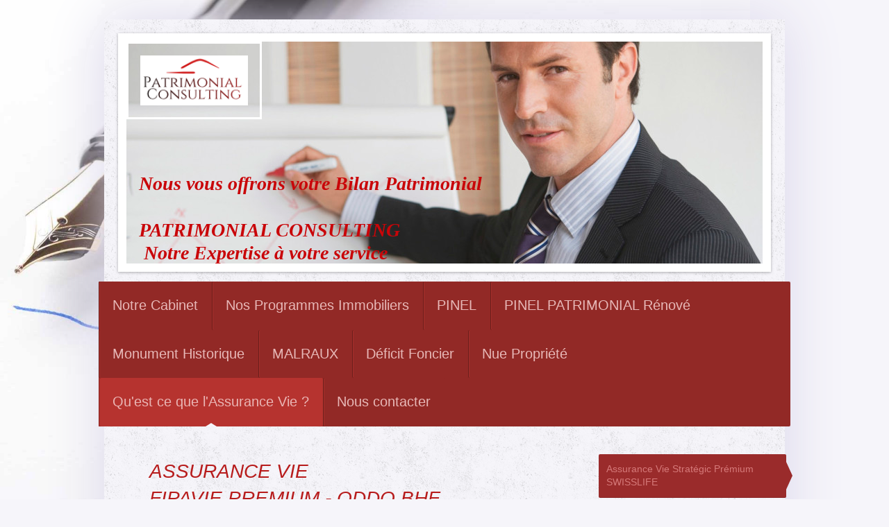

--- FILE ---
content_type: text/html; charset=UTF-8
request_url: https://www.patrimonial-consulting.fr/qu-est-ce-que-l-assurance-vie/assurance-vie-fipavie-pr%C3%A9mium-oddo/
body_size: 10099
content:
<!DOCTYPE html>
<html lang="fr"  ><head prefix="og: http://ogp.me/ns# fb: http://ogp.me/ns/fb# business: http://ogp.me/ns/business#">
    <meta http-equiv="Content-Type" content="text/html; charset=utf-8"/>
    <meta name="generator" content="IONOS MyWebsite"/>
        
    <link rel="dns-prefetch" href="//cdn.website-start.de/"/>
    <link rel="dns-prefetch" href="//119.mod.mywebsite-editor.com"/>
    <link rel="dns-prefetch" href="https://119.sb.mywebsite-editor.com/"/>
    <link rel="shortcut icon" href="https://www.patrimonial-consulting.fr/s/misc/favicon.png?1587975406"/>
        <title>Assurance Vie Fipavie Prémium ODDO</title>
    <style type="text/css">@media screen and (max-device-width: 1024px) {.diyw a.switchViewWeb {display: inline !important;}}</style>
    <style type="text/css">@media screen and (min-device-width: 1024px) {
            .mediumScreenDisabled { display:block }
            .smallScreenDisabled { display:block }
        }
        @media screen and (max-device-width: 1024px) { .mediumScreenDisabled { display:none } }
        @media screen and (max-device-width: 568px) { .smallScreenDisabled { display:none } }
                @media screen and (min-width: 1024px) {
            .mobilepreview .mediumScreenDisabled { display:block }
            .mobilepreview .smallScreenDisabled { display:block }
        }
        @media screen and (max-width: 1024px) { .mobilepreview .mediumScreenDisabled { display:none } }
        @media screen and (max-width: 568px) { .mobilepreview .smallScreenDisabled { display:none } }</style>
    <meta name="viewport" content="width=device-width, initial-scale=1, maximum-scale=1, minimal-ui"/>

<meta name="format-detection" content="telephone=no"/>
        <meta name="keywords" content="bilan patrimonial, étude patrimoniale, Programmes immobiliers PINEL, Malraux, Monument Historique, assurance vie, madelin, perp, immobilier, investissement"/>
            <meta name="description" content="ODDO Fipavie Prémium : Un contrat souple et évolutif qui s'adapte à vos exigences."/>
            <meta name="robots" content="index,follow"/>
        <link href="//cdn.website-start.de/templates/2048/style.css?1763478093678" rel="stylesheet" type="text/css"/>
    <link href="https://www.patrimonial-consulting.fr/s/style/theming.css?1707414174" rel="stylesheet" type="text/css"/>
    <link href="//cdn.website-start.de/app/cdn/min/group/web.css?1763478093678" rel="stylesheet" type="text/css"/>
<link href="//cdn.website-start.de/app/cdn/min/moduleserver/css/fr_FR/common,form,shoppingbasket?1763478093678" rel="stylesheet" type="text/css"/>
    <link href="//cdn.website-start.de/app/cdn/min/group/mobilenavigation.css?1763478093678" rel="stylesheet" type="text/css"/>
    <link href="https://119.sb.mywebsite-editor.com/app/logstate2-css.php?site=65545814&amp;t=1769823119" rel="stylesheet" type="text/css"/>

<script type="text/javascript">
    /* <![CDATA[ */
var stagingMode = '';
    /* ]]> */
</script>
<script src="https://119.sb.mywebsite-editor.com/app/logstate-js.php?site=65545814&amp;t=1769823119"></script>

    <link href="//cdn.website-start.de/templates/2048/print.css?1763478093678" rel="stylesheet" media="print" type="text/css"/>
    <script type="text/javascript">
    /* <![CDATA[ */
    var systemurl = 'https://119.sb.mywebsite-editor.com/';
    var webPath = '/';
    var proxyName = '';
    var webServerName = 'www.patrimonial-consulting.fr';
    var sslServerUrl = 'https://www.patrimonial-consulting.fr';
    var nonSslServerUrl = 'http://www.patrimonial-consulting.fr';
    var webserverProtocol = 'http://';
    var nghScriptsUrlPrefix = '//119.mod.mywebsite-editor.com';
    var sessionNamespace = 'DIY_SB';
    var jimdoData = {
        cdnUrl:  '//cdn.website-start.de/',
        messages: {
            lightBox: {
    image : 'Image',
    of: 'sur'
}

        },
        isTrial: 0,
        pageId: 344804    };
    var script_basisID = "65545814";

    diy = window.diy || {};
    diy.web = diy.web || {};

        diy.web.jsBaseUrl = "//cdn.website-start.de/s/build/";

    diy.context = diy.context || {};
    diy.context.type = diy.context.type || 'web';
    /* ]]> */
</script>

<script type="text/javascript" src="//cdn.website-start.de/app/cdn/min/group/web.js?1763478093678" crossorigin="anonymous"></script><script type="text/javascript" src="//cdn.website-start.de/s/build/web.bundle.js?1763478093678" crossorigin="anonymous"></script><script type="text/javascript" src="//cdn.website-start.de/app/cdn/min/group/mobilenavigation.js?1763478093678" crossorigin="anonymous"></script><script src="//cdn.website-start.de/app/cdn/min/moduleserver/js/fr_FR/common,form,shoppingbasket?1763478093678"></script>
<script type="text/javascript" src="https://cdn.website-start.de/proxy/apps/static/resource/dependencies/"></script><script type="text/javascript">
                    if (typeof require !== 'undefined') {
                        require.config({
                            waitSeconds : 10,
                            baseUrl : 'https://cdn.website-start.de/proxy/apps/static/js/'
                        });
                    }
                </script><script type="text/javascript">if (window.jQuery) {window.jQuery_1and1 = window.jQuery;}</script>

<script async="" src="https://www.googletagmanager.com/gtag/js?id=G-63YQTFMTDQ" type="text/javascript">
</script>

<script type="text/javascript">
//<![CDATA[
  window.dataLayer = window.dataLayer || [];
  function gtag(){dataLayer.push(arguments);}
  gtag('js', new Date());

  gtag('config', 'G-63YQTFMTDQ');
//]]>
</script>
<script type="text/javascript">if (window.jQuery_1and1) {window.jQuery = window.jQuery_1and1;}</script>
<script type="text/javascript" src="//cdn.website-start.de/app/cdn/min/group/pfcsupport.js?1763478093678" crossorigin="anonymous"></script>    <meta property="og:type" content="business.business"/>
    <meta property="og:url" content="https://www.patrimonial-consulting.fr/qu-est-ce-que-l-assurance-vie/assurance-vie-fipavie-prémium-oddo/"/>
    <meta property="og:title" content="Assurance Vie Fipavie Prémium ODDO"/>
            <meta property="og:description" content="ODDO Fipavie Prémium : Un contrat souple et évolutif qui s'adapte à vos exigences."/>
                <meta property="og:image" content="https://www.patrimonial-consulting.fr/s/misc/logo.png?t=1766131401"/>
        <meta property="business:contact_data:country_name" content="France"/>
    <meta property="business:contact_data:street_address" content="Bd Reine Jeanne 201 201"/>
    <meta property="business:contact_data:locality" content="VENCE"/>
    
    <meta property="business:contact_data:email" content="patrimonial.consulting@gmail.com"/>
    <meta property="business:contact_data:postal_code" content="06140"/>
    <meta property="business:contact_data:phone_number" content=" 0767658553"/>
    
    
</head>


<body class="body   cc-pagemode-default diyfeSidebarRight diy-market-fr_FR" data-pageid="344804" id="page-344804">
    
    <div class="diyw">
        <div class="diyweb diywebClark">
	<div class="diyfeMobileNav">
		
<nav id="diyfeMobileNav" class="diyfeCA diyfeCA2" role="navigation">
    <a title="Ouvrir/fermer la navigation">Ouvrir/fermer la navigation</a>
    <ul class="mainNav1"><li class=" hasSubNavigation"><a data-page-id="343675" href="https://www.patrimonial-consulting.fr/" class=" level_1"><span>Notre Cabinet</span></a><div class="diyfeDropDownSubList diyfeCA diyfeCA3"><ul class="mainNav2"></ul></div></li><li class=" hasSubNavigation"><a data-page-id="366509" href="https://www.patrimonial-consulting.fr/nos-programmes-immobiliers-1/" class=" level_1"><span>Nos Programmes Immobiliers</span></a></li><li class=" hasSubNavigation"><a data-page-id="313616" href="https://www.patrimonial-consulting.fr/pinel/" class=" level_1"><span>PINEL</span></a><div class="diyfeDropDownSubList diyfeCA diyfeCA3"><ul class="mainNav2"></ul></div></li><li class=" hasSubNavigation"><a data-page-id="368624" href="https://www.patrimonial-consulting.fr/pinel-patrimonial-rénové/" class=" level_1"><span>PINEL PATRIMONIAL Rénové</span></a><div class="diyfeDropDownSubList diyfeCA diyfeCA3"><ul class="mainNav2"></ul></div></li><li class=" hasSubNavigation"><a data-page-id="369688" href="https://www.patrimonial-consulting.fr/monument-historique/" class=" level_1"><span>Monument Historique</span></a><div class="diyfeDropDownSubList diyfeCA diyfeCA3"><ul class="mainNav2"></ul></div></li><li class=" hasSubNavigation"><a data-page-id="364201" href="https://www.patrimonial-consulting.fr/malraux/" class=" level_1"><span>MALRAUX</span></a><div class="diyfeDropDownSubList diyfeCA diyfeCA3"><ul class="mainNav2"></ul></div></li><li class=" hasSubNavigation"><a data-page-id="364202" href="https://www.patrimonial-consulting.fr/déficit-foncier/" class=" level_1"><span>Déficit Foncier</span></a><span class="diyfeDropDownSubOpener">&nbsp;</span><div class="diyfeDropDownSubList diyfeCA diyfeCA3"><ul class="mainNav2"><li class=" hasSubNavigation"><a data-page-id="372988" href="https://www.patrimonial-consulting.fr/déficit-foncier/menton-déficit-foncier/" class=" level_2"><span>MENTON DÉFICIT FONCIER</span></a></li></ul></div></li><li class=" hasSubNavigation"><a data-page-id="364278" href="https://www.patrimonial-consulting.fr/nue-propriété/" class=" level_1"><span>Nue Propriété</span></a><span class="diyfeDropDownSubOpener">&nbsp;</span><div class="diyfeDropDownSubList diyfeCA diyfeCA3"><ul class="mainNav2"><li class=" hasSubNavigation"><a data-page-id="369435" href="https://www.patrimonial-consulting.fr/nue-propriété/elisa-vence-06/" class=" level_2"><span>ELISA - VENCE (06)</span></a></li></ul></div></li><li class="parent hasSubNavigation"><a data-page-id="313542" href="https://www.patrimonial-consulting.fr/qu-est-ce-que-l-assurance-vie/" class="parent level_1"><span>Qu'est ce que l'Assurance Vie ?</span></a><span class="diyfeDropDownSubOpener">&nbsp;</span><div class="diyfeDropDownSubList diyfeCA diyfeCA3"><ul class="mainNav2"><li class=" hasSubNavigation"><a data-page-id="346243" href="https://www.patrimonial-consulting.fr/qu-est-ce-que-l-assurance-vie/assurance-vie-stratégic-prémium-swisslife/" class=" level_2"><span>Assurance Vie Stratégic Prémium SWISSLIFE</span></a></li><li class="current hasSubNavigation"><a data-page-id="344804" href="https://www.patrimonial-consulting.fr/qu-est-ce-que-l-assurance-vie/assurance-vie-fipavie-prémium-oddo/" class="current level_2"><span>Assurance Vie Fipavie Prémium   ODDO</span></a></li><li class=" hasSubNavigation"><a data-page-id="346242" href="https://www.patrimonial-consulting.fr/qu-est-ce-que-l-assurance-vie/assurance-vie-options-revenus-à-vie-oddo/" class=" level_2"><span>Assurance Vie Options Revenus à Vie ODDO</span></a></li></ul></div></li><li class=" hasSubNavigation"><a data-page-id="313281" href="https://www.patrimonial-consulting.fr/nous-contacter/" class=" level_1"><span>Nous contacter</span></a><div class="diyfeDropDownSubList diyfeCA diyfeCA3"><ul class="mainNav2"></ul></div></li></ul></nav>
	</div>
	<div class="diywebContainer diyfeCA diyfeCA1">
		<div class="diywebEmotionHeader diyfeCA diyfeCA4">
			<div class="diywebLiveArea">
				
<style type="text/css" media="all">
.diyw div#emotion-header {
        max-width: 916px;
        max-height: 320px;
                background: #a0a0a0;
    }

.diyw div#emotion-header-title-bg {
    left: 0%;
    top: 20%;
    width: 65.44%;
    height: 18.41%;

    background-color: #ffffff;
    opacity: 0.73;
    filter: alpha(opacity = 73.26);
    display: none;}
.diyw img#emotion-header-logo {
    left: 0.00%;
    top: 0.00%;
    background: transparent;
            width: 16.92%;
        height: 22.50%;
                border: 3px solid #ffffff;
        padding: 17px;
        }

.diyw div#emotion-header strong#emotion-header-title {
    left: 12%;
    top: 20%;
    color: #c90509;
        font: italic bold 28px/120% 'Palatino Linotype', Palatino, 'Book Antiqua', serif;
}

.diyw div#emotion-no-bg-container{
    max-height: 320px;
}

.diyw div#emotion-no-bg-container .emotion-no-bg-height {
    margin-top: 34.93%;
}
</style>
<div id="emotion-header" data-action="loadView" data-params="active" data-imagescount="7">
            <img src="https://www.patrimonial-consulting.fr/s/img/emotionheader.jpg?1518172257.916px.320px" id="emotion-header-img" alt=""/>
            
        <div id="ehSlideshowPlaceholder">
            <div id="ehSlideShow">
                <div class="slide-container">
                                        <div style="background-color: #a0a0a0">
                            <img src="https://www.patrimonial-consulting.fr/s/img/emotionheader.jpg?1518172257.916px.320px" alt=""/>
                        </div>
                                    </div>
            </div>
        </div>


        <script type="text/javascript">
        //<![CDATA[
                diy.module.emotionHeader.slideShow.init({ slides: [{"url":"https:\/\/www.patrimonial-consulting.fr\/s\/img\/emotionheader.jpg?1518172257.916px.320px","image_alt":"","bgColor":"#a0a0a0"},{"url":"https:\/\/www.patrimonial-consulting.fr\/s\/img\/emotionheader_1.jpg?1518172257.916px.320px","image_alt":"","bgColor":"#a0a0a0"},{"url":"https:\/\/www.patrimonial-consulting.fr\/s\/img\/emotionheader_2.jpg?1518172257.916px.320px","image_alt":"","bgColor":"#a0a0a0"},{"url":"https:\/\/www.patrimonial-consulting.fr\/s\/img\/emotionheader_3.jpg?1518172257.916px.320px","image_alt":"","bgColor":"#a0a0a0"},{"url":"https:\/\/www.patrimonial-consulting.fr\/s\/img\/emotionheader_4.jpg?1518172257.916px.320px","image_alt":"","bgColor":"#a0a0a0"},{"url":"https:\/\/www.patrimonial-consulting.fr\/s\/img\/emotionheader_5.jpg?1518172257.916px.320px","image_alt":"","bgColor":"#a0a0a0"},{"url":"https:\/\/www.patrimonial-consulting.fr\/s\/img\/emotionheader_6.jpg?1518172257.916px.320px","image_alt":"","bgColor":"#a0a0a0"}] });
        //]]>
        </script>

    
                        <a href="https://www.patrimonial-consulting.fr/">
        
                    <img id="emotion-header-logo" src="https://www.patrimonial-consulting.fr/s/misc/logo.png?t=1766131402" alt=""/>
        
                    </a>
            
    
            <strong id="emotion-header-title" style="text-align: left">Nous vous offrons votre Bilan Patrimonial

PATRIMONIAL CONSULTING
 Notre Expertise à votre service</strong>
                    <div class="notranslate">
                <svg xmlns="http://www.w3.org/2000/svg" version="1.1" id="emotion-header-title-svg" viewBox="0 0 916 320" preserveAspectRatio="xMinYMin meet"><text style="font-family:'Palatino Linotype', Palatino, 'Book Antiqua', serif;font-size:28px;font-style:italic;font-weight:bold;fill:#c90509;line-height:1.2em;"><tspan x="0" style="text-anchor: start" dy="0.95em">Nous vous offrons votre Bilan Patrimonial</tspan><tspan x="0" style="text-anchor: start" dy="1.2em"> </tspan><tspan x="0" style="text-anchor: start" dy="1.2em">PATRIMONIAL CONSULTING</tspan><tspan x="0" style="text-anchor: start" dy="1.2em"> Notre Expertise à votre service</tspan></text></svg>
            </div>
            
    
    <script type="text/javascript">
    //<![CDATA[
    (function ($) {
        function enableSvgTitle() {
                        var titleSvg = $('svg#emotion-header-title-svg'),
                titleHtml = $('#emotion-header-title'),
                emoWidthAbs = 916,
                emoHeightAbs = 320,
                offsetParent,
                titlePosition,
                svgBoxWidth,
                svgBoxHeight;

                        if (titleSvg.length && titleHtml.length) {
                offsetParent = titleHtml.offsetParent();
                titlePosition = titleHtml.position();
                svgBoxWidth = titleHtml.width();
                svgBoxHeight = titleHtml.height();

                                titleSvg.get(0).setAttribute('viewBox', '0 0 ' + svgBoxWidth + ' ' + svgBoxHeight);
                titleSvg.css({
                   left: Math.roundTo(100 * titlePosition.left / offsetParent.width(), 3) + '%',
                   top: Math.roundTo(100 * titlePosition.top / offsetParent.height(), 3) + '%',
                   width: Math.roundTo(100 * svgBoxWidth / emoWidthAbs, 3) + '%',
                   height: Math.roundTo(100 * svgBoxHeight / emoHeightAbs, 3) + '%'
                });

                titleHtml.css('visibility','hidden');
                titleSvg.css('visibility','visible');
            }
        }

        
            var posFunc = function($, overrideSize) {
                var elems = [], containerWidth, containerHeight;
                                    elems.push({
                        selector: '#emotion-header-title',
                        overrideSize: true,
                        horPos: 4.35,
                        vertPos: 99.44                    });
                    lastTitleWidth = $('#emotion-header-title').width();
                                                elems.push({
                    selector: '#emotion-header-title-bg',
                    horPos: 58.34,
                    vertPos: 97.96                });
                                
                containerWidth = parseInt('916');
                containerHeight = parseInt('320');

                for (var i = 0; i < elems.length; ++i) {
                    var el = elems[i],
                        $el = $(el.selector),
                        pos = {
                            left: el.horPos,
                            top: el.vertPos
                        };
                    if (!$el.length) continue;
                    var anchorPos = $el.anchorPosition();
                    anchorPos.$container = $('#emotion-header');

                    if (overrideSize === true || el.overrideSize === true) {
                        anchorPos.setContainerSize(containerWidth, containerHeight);
                    } else {
                        anchorPos.setContainerSize(null, null);
                    }

                    var pxPos = anchorPos.fromAnchorPosition(pos),
                        pcPos = anchorPos.toPercentPosition(pxPos);

                    var elPos = {};
                    if (!isNaN(parseFloat(pcPos.top)) && isFinite(pcPos.top)) {
                        elPos.top = pcPos.top + '%';
                    }
                    if (!isNaN(parseFloat(pcPos.left)) && isFinite(pcPos.left)) {
                        elPos.left = pcPos.left + '%';
                    }
                    $el.css(elPos);
                }

                // switch to svg title
                enableSvgTitle();
            };

                        var $emotionImg = jQuery('#emotion-header-img');
            if ($emotionImg.length > 0) {
                // first position the element based on stored size
                posFunc(jQuery, true);

                // trigger reposition using the real size when the element is loaded
                var ehLoadEvTriggered = false;
                $emotionImg.one('load', function(){
                    posFunc(jQuery);
                    ehLoadEvTriggered = true;
                                        diy.module.emotionHeader.slideShow.start();
                                    }).each(function() {
                                        if(this.complete || typeof this.complete === 'undefined') {
                        jQuery(this).load();
                    }
                });

                                noLoadTriggeredTimeoutId = setTimeout(function() {
                    if (!ehLoadEvTriggered) {
                        posFunc(jQuery);
                    }
                    window.clearTimeout(noLoadTriggeredTimeoutId)
                }, 5000);//after 5 seconds
            } else {
                jQuery(function(){
                    posFunc(jQuery);
                });
            }

                        if (jQuery.isBrowser && jQuery.isBrowser.ie8) {
                var longTitleRepositionCalls = 0;
                longTitleRepositionInterval = setInterval(function() {
                    if (lastTitleWidth > 0 && lastTitleWidth != jQuery('#emotion-header-title').width()) {
                        posFunc(jQuery);
                    }
                    longTitleRepositionCalls++;
                    // try this for 5 seconds
                    if (longTitleRepositionCalls === 5) {
                        window.clearInterval(longTitleRepositionInterval);
                    }
                }, 1000);//each 1 second
            }

            }(jQuery));
    //]]>
    </script>

    </div>

			</div>
		</div>
		<div class="diywebHeader">
			<div class="diywebNav diywebNavMain diywebNav123 diyfeCA diyfeCA2">
				<div class="diywebLiveArea">
					<div class="webnavigation"><ul id="mainNav1" class="mainNav1"><li class="navTopItemGroup_1"><a data-page-id="343675" href="https://www.patrimonial-consulting.fr/" class="level_1"><span>Notre Cabinet</span></a></li><li class="navTopItemGroup_2"><a data-page-id="366509" href="https://www.patrimonial-consulting.fr/nos-programmes-immobiliers-1/" class="level_1"><span>Nos Programmes Immobiliers</span></a></li><li class="navTopItemGroup_3"><a data-page-id="313616" href="https://www.patrimonial-consulting.fr/pinel/" class="level_1"><span>PINEL</span></a></li><li class="navTopItemGroup_4"><a data-page-id="368624" href="https://www.patrimonial-consulting.fr/pinel-patrimonial-rénové/" class="level_1"><span>PINEL PATRIMONIAL Rénové</span></a></li><li class="navTopItemGroup_5"><a data-page-id="369688" href="https://www.patrimonial-consulting.fr/monument-historique/" class="level_1"><span>Monument Historique</span></a></li><li class="navTopItemGroup_6"><a data-page-id="364201" href="https://www.patrimonial-consulting.fr/malraux/" class="level_1"><span>MALRAUX</span></a></li><li class="navTopItemGroup_7"><a data-page-id="364202" href="https://www.patrimonial-consulting.fr/déficit-foncier/" class="level_1"><span>Déficit Foncier</span></a></li><li class="navTopItemGroup_8"><a data-page-id="364278" href="https://www.patrimonial-consulting.fr/nue-propriété/" class="level_1"><span>Nue Propriété</span></a></li><li class="navTopItemGroup_9"><a data-page-id="313542" href="https://www.patrimonial-consulting.fr/qu-est-ce-que-l-assurance-vie/" class="parent level_1"><span>Qu'est ce que l'Assurance Vie ?</span></a></li><li><ul id="mainNav2" class="mainNav2"><li class="navTopItemGroup_9"><a data-page-id="346243" href="https://www.patrimonial-consulting.fr/qu-est-ce-que-l-assurance-vie/assurance-vie-stratégic-prémium-swisslife/" class="level_2"><span>Assurance Vie Stratégic Prémium SWISSLIFE</span></a></li><li class="navTopItemGroup_9"><a data-page-id="344804" href="https://www.patrimonial-consulting.fr/qu-est-ce-que-l-assurance-vie/assurance-vie-fipavie-prémium-oddo/" class="current level_2"><span>Assurance Vie Fipavie Prémium   ODDO</span></a></li><li class="navTopItemGroup_9"><a data-page-id="346242" href="https://www.patrimonial-consulting.fr/qu-est-ce-que-l-assurance-vie/assurance-vie-options-revenus-à-vie-oddo/" class="level_2"><span>Assurance Vie Options Revenus à Vie ODDO</span></a></li></ul></li><li class="navTopItemGroup_10"><a data-page-id="313281" href="https://www.patrimonial-consulting.fr/nous-contacter/" class="level_1"><span>Nous contacter</span></a></li></ul></div>
				</div>
			</div>
		</div>
		<div class="diywebContent">
			<div class="diywebLiveArea">
				<div class="diywebMain">
					<div class="diywebGutter">
						
        <div id="content_area">
        	<div id="content_start"></div>
        	
        
        <div id="matrix_872219" class="sortable-matrix" data-matrixId="872219"><div class="n module-type-text diyfeLiveArea "> <p><span style="font-size:28px;"><span style="color:#B71C1C;"><em>ASSURANCE VIE</em></span></span></p>
<p><span style="font-size:28px;"><span style="color:#B71C1C;"><em>FIPAVIE PREMIUM </em></span></span><em style="color: rgb(183, 28, 28); font-size: 28px;">- ODDO BHF</em></p> </div><div class="n module-type-hr diyfeLiveArea "> <div style="padding: 0px 0px">
    <div class="hr"></div>
</div>
 </div><div class="n module-type-text diyfeLiveArea "> <p style="text-align: center;"><span style="color:#B71C1C;"><em>Plaquette à télécharger</em></span></p> </div><div class="n module-type-downloadDocument diyfeLiveArea ">         <div class="clearover">
            <div class="leftDownload">
                <a href="https://www.patrimonial-consulting.fr/app/download/9833169/ODDO+FIPAVIE+PREMIUM+%281%29.pdf" target="_blank">                        <img src="//cdn.website-start.de/s/img/cc/icons/pdf.png" width="51" height="51" alt="Download"/>
                        </a>            </div>
            <div class="rightDownload">
            <strong>ODDO Fipavie Premium</strong><br/><a href="https://www.patrimonial-consulting.fr/app/download/9833169/ODDO+FIPAVIE+PREMIUM+%281%29.pdf" target="_blank">ODDO FIPAVIE PREMIUM (1).pdf</a> <br/>Document Adobe Acrobat [615.4 KB]             </div>
        </div>
         </div><div class="n module-type-hr diyfeLiveArea "> <div style="padding: 0px 0px">
    <div class="hr"></div>
</div>
 </div><div class="n module-type-text diyfeLiveArea "> <p style="text-align: center;"><span style="color:#B71C1C;"><strong><span style="font-size:26px;">FORMULAIRE DE CONTACT</span></strong></span></p>
<p style="text-align: center;"><span style="font-size:18px;"><span style="color:#B71C1C;"><strong>Information Assurance vie FipaVie Prémium</strong></span></span></p> </div><div class="n module-type-remoteModule-form diyfeLiveArea ">             <div id="modul_9923226_content"><div id="NGH9923226__main">
<div class="form-success">
    <div class="h1">
        Votre message issu du formulaire a été envoyé avec succès.    </div>
    <div class="form-success-text">
        Vous avez entré les données suivantes :    </div>
    <br/>
    <div class="form-success-content">

    </div>
</div>

<div class="form-headline">
    <strong>Formulaire "Information FipaVie Prémium"</strong>
    <br/><br/>
</div>

<div class="form-errors">
    <div class="form-errors-title">
        Veuillez corriger l'entrée des champs suivants :    </div>
    <ul> </ul>
</div>

<div class="form-error-send error">
    <div class="form-errors-title">
        Une erreur s'est produite lors de la transmission du formulaire. Veuillez réessayer ultérieurement.    </div>
</div>

<form class="nform" data-form-id="9923226">

    <div class="form-item-zone form-item-zone-text">

        <div class="form-item form-item-first form-item-text ">
            <label for="mod-form-9923226-text-1423291">
                <span>Nom:</span> *            </label>
            <input class="single" data-field-required="true" data-field-id="1423291" type="text" id="mod-form-9923226-text-1423291" name="mod-form-9923226-text-1423291"/>
        </div>
    
        <div class="form-item form-item-text ">
            <label for="mod-form-9923226-text-1423292">
                <span>Prénom :</span> *            </label>
            <input class="single" data-field-required="true" data-field-id="1423292" type="text" id="mod-form-9923226-text-1423292" name="mod-form-9923226-text-1423292"/>
        </div>
    
        <div class="form-item form-item-text ">
            <label for="mod-form-9923226-text-1423293">
                <span>Date de naissance :</span> *            </label>
            <input class="single" data-field-required="true" data-field-id="1423293" type="text" id="mod-form-9923226-text-1423293" name="mod-form-9923226-text-1423293"/>
        </div>
    
        <div class="form-item form-item-text ">
            <label for="mod-form-9923226-text-1423294">
                <span>Adresse email:</span> *            </label>
            <input class="single" data-field-email="true" data-field-required="true" data-field-id="1423294" type="text" id="mod-form-9923226-text-1423294" name="mod-form-9923226-text-1423294"/>
        </div>
    
        <div class="form-item form-item-text ">
            <label for="mod-form-9923226-text-1423295">
                <span>Téléphone fixe ou portable :</span> *            </label>
            <input class="single" data-field-required="true" data-field-id="1423295" type="text" id="mod-form-9923226-text-1423295" name="mod-form-9923226-text-1423295"/>
        </div>
    
        <div class="form-item form-item-text ">
            <label for="mod-form-9923226-text-1423296">
                <span>Code postal :</span> *            </label>
            <input class="single" data-field-required="true" data-field-id="1423296" type="text" id="mod-form-9923226-text-1423296" name="mod-form-9923226-text-1423296"/>
        </div>
    
        <div class="form-item form-item-text ">
            <label for="mod-form-9923226-text-1423301">
                <span>Profession ou situation :</span> *            </label>
            <input class="single" data-field-required="true" data-field-id="1423301" type="text" id="mod-form-9923226-text-1423301" name="mod-form-9923226-text-1423301"/>
        </div>
    
        <div class="form-item form-item-text ">
            <label for="mod-form-9923226-text-1423302">
                <span>Evaluation de votre patrimoine</span>             </label>
            <input class="single" data-field-id="1423302" type="text" id="mod-form-9923226-text-1423302" name="mod-form-9923226-text-1423302"/>
        </div>
    
        <div class="form-item form-item-text ">
            <label for="mod-form-9923226-text-1423303">
                <span>Vos revenus annuels</span>             </label>
            <input class="single" data-field-id="1423303" type="text" id="mod-form-9923226-text-1423303" name="mod-form-9923226-text-1423303"/>
        </div>
    </div><div class="form-item-zone form-item-zone-checkbox">

        <div class="form-item form-item-first form-item-checkbox ">
            <input data-field-id="1423297" type="checkbox" id="mod-form-9923226-checkbox-1423297" name="mod-form-9923226-checkbox-1423297"/>
            <label for="mod-form-9923226-checkbox-1423297">
                Je souhaite être contacté            </label>
        </div>
    
        <div class="form-item form-item-checkbox ">
            <input data-field-id="1423298" type="checkbox" id="mod-form-9923226-checkbox-1423298" name="mod-form-9923226-checkbox-1423298"/>
            <label for="mod-form-9923226-checkbox-1423298">
                Je souhaite un rendez-vous téléphonique            </label>
        </div>
    </div><div class="form-item-zone form-item-zone-textarea">

        <div class="form-item form-item-first form-item-textarea ">
            <label for="mod-form-9923226-textarea-1423299">
                <span>Message :</span> *            </label>
            <textarea data-field-required="true" data-field-id="1423299" id="mod-form-9923226-textarea-1423299" name="mod-form-9923226-textarea-1423299"></textarea>
        </div>
    </div>
    
    
    
        
        <p class="note">
        <strong class="alert">Remarque</strong> : 
        Les champs suivis d'un astérisque <em>*</em> sont obligatoires.</p>
        
    
    <input type="submit" name="mod-form-submit" value="Envoyer le formulaire"/>
    </form>
</div>
</div><script>/* <![CDATA[ */var __NGHModuleInstanceData9923226 = __NGHModuleInstanceData9923226 || {};__NGHModuleInstanceData9923226.server = 'http://119.mod.mywebsite-editor.com';__NGHModuleInstanceData9923226.data_web = {};var m = mm[9923226] = new Form(9923226,91892,'form');if (m.initView_main != null) m.initView_main();/* ]]> */</script>
         </div><div class="n module-type-hr diyfeLiveArea "> <div style="padding: 0px 0px">
    <div class="hr"></div>
</div>
 </div><div class="n module-type-text diyfeLiveArea "> <p style="text-align: center;"><strong style="color: rgb(183, 28, 28); font-size: 18px;">Assurance vie FipaVie Prémium</strong></p> </div></div>
        
        
        </div>
					</div>
				</div>
				<div class="diywebFond diyfeCA diyfeCA3"></div>
				<div class="diywebSecondary diyfeCA diyfeCA3">
					<div class="diywebNav diywebNav23">
						<div class="diywebGutter">
							<div class="webnavigation"><ul id="mainNav2" class="mainNav2"><li class="navTopItemGroup_0"><a data-page-id="346243" href="https://www.patrimonial-consulting.fr/qu-est-ce-que-l-assurance-vie/assurance-vie-stratégic-prémium-swisslife/" class="level_2"><span>Assurance Vie Stratégic Prémium SWISSLIFE</span></a></li><li class="navTopItemGroup_0"><a data-page-id="344804" href="https://www.patrimonial-consulting.fr/qu-est-ce-que-l-assurance-vie/assurance-vie-fipavie-prémium-oddo/" class="current level_2"><span>Assurance Vie Fipavie Prémium   ODDO</span></a></li><li class="navTopItemGroup_0"><a data-page-id="346242" href="https://www.patrimonial-consulting.fr/qu-est-ce-que-l-assurance-vie/assurance-vie-options-revenus-à-vie-oddo/" class="level_2"><span>Assurance Vie Options Revenus à Vie ODDO</span></a></li></ul></div>
						</div>
					</div>
					<div class="diywebSidebar">
						<div class="diywebGutter">
							<div id="matrix_804160" class="sortable-matrix" data-matrixId="804160"><div class="n module-type-text diyfeLiveArea "> <p style="text-align: center;"><span style="font-size:12px;"><em><span style="color:#B71C1C;"><strong>Gestion de Patrimoine</strong></span></em></span></p>
<p style="text-align: center;"><span style="font-size:11px;"><em><span style="color:#B71C1C;">Défiscalisation &amp; Placements Financiers</span></em></span></p> </div><div class="n module-type-imageSubtitle diyfeLiveArea "> <div class="clearover imageSubtitle" id="imageSubtitle-9761068">
    <div class="align-container align-center" style="max-width: 186px">
        <a class="imagewrapper" href="https://www.patrimonial-consulting.fr/s/cc_images/teaserbox_10635289.png?t=1588497723" rel="lightbox[9761068]">
            <img id="image_10635289" src="https://www.patrimonial-consulting.fr/s/cc_images/cache_10635289.png?t=1588497723" alt="" style="max-width: 186px; height:auto"/>
        </a>

        
    </div>

</div>

<script type="text/javascript">
//<![CDATA[
jQuery(function($) {
    var $target = $('#imageSubtitle-9761068');

    if ($.fn.swipebox && Modernizr.touch) {
        $target
            .find('a[rel*="lightbox"]')
            .addClass('swipebox')
            .swipebox();
    } else {
        $target.tinyLightbox({
            item: 'a[rel*="lightbox"]',
            cycle: false,
            hideNavigation: true
        });
    }
});
//]]>
</script>
 </div><div class="n module-type-hr diyfeLiveArea "> <div style="padding: 0px 0px">
    <div class="hr"></div>
</div>
 </div><div class="n module-type-text diyfeLiveArea "> <p><strong>Téléphone : <span style="color:#B71C1C;">0.767.658.553</span></strong></p>
<p><strong>E-mail</strong> <a href="mailto:patrimonial.consulting@gmail.com" target="_self"><span style="font-size: 11px;">patrimonial.consulting@gmail.com</span></a></p> </div><div class="n module-type-hr diyfeLiveArea "> <div style="padding: 0px 0px">
    <div class="hr"></div>
</div>
 </div><div class="n module-type-text diyfeLiveArea "> <p style="text-align: center;"><font color="#B71C1C"><span style="font-size: 18px;"><b><i>DÉCOUVREZ NOS PROGRAMMES IMMOBILIERS</i></b></span></font></p> </div><div class="n module-type-imageSubtitle diyfeLiveArea "> <div class="clearover imageSubtitle imageFitWidth" id="imageSubtitle-12813009">
    <div class="align-container align-left" style="max-width: 218px">
        <a class="imagewrapper" href="https://www.patrimonial-consulting.fr/nos-programmes-immobiliers-1/">
            <img id="image_16651949" src="https://www.patrimonial-consulting.fr/s/cc_images/cache_16651949.png?t=1674561330" alt="" style="max-width: 218px; height:auto"/>
        </a>

        
    </div>

</div>

<script type="text/javascript">
//<![CDATA[
jQuery(function($) {
    var $target = $('#imageSubtitle-12813009');

    if ($.fn.swipebox && Modernizr.touch) {
        $target
            .find('a[rel*="lightbox"]')
            .addClass('swipebox')
            .swipebox();
    } else {
        $target.tinyLightbox({
            item: 'a[rel*="lightbox"]',
            cycle: false,
            hideNavigation: true
        });
    }
});
//]]>
</script>
 </div><div class="n module-type-hr diyfeLiveArea "> <div style="padding: 0px 0px">
    <div class="hr"></div>
</div>
 </div><div class="n module-type-text diyfeLiveArea "> <p><span style="font-size:18px;"><span style="color:#B71C1C;"><strong>GUIDE IMMOBILIER</strong></span></span></p>
<p><span style="color:#B71C1C;"><em>Nous vous offrons un Guide sur l'investissement en immobilier et sa fiscalité</em></span></p> </div><div class="n module-type-downloadDocument diyfeLiveArea ">         <div class="clearover">
            <div class="leftDownload">
                <a href="https://www.patrimonial-consulting.fr/app/download/12813051/GUIDE+INVESTISSEMENT+IMMOBILIER.pdf" target="_blank">                        <img src="//cdn.website-start.de/s/img/cc/icons/pdf.png" width="51" height="51" alt="Download"/>
                        </a>            </div>
            <div class="rightDownload">
            <strong>GUIDE IMMOBILIER</strong><br/>Guide à Télécharger en Format PDF<br/><a href="https://www.patrimonial-consulting.fr/app/download/12813051/GUIDE+INVESTISSEMENT+IMMOBILIER.pdf" target="_blank">GUIDE INVESTISSEMENT IMMOBILIER.pdf</a> <br/>Document Adobe Acrobat [5.5 MB]             </div>
        </div>
         </div><div class="n module-type-hr diyfeLiveArea "> <div style="padding: 0px 0px">
    <div class="hr"></div>
</div>
 </div><div class="n module-type-text diyfeLiveArea "> <p><span style="font-size:18px;"><span style="color:#B71C1C;"><strong>GUIDE FISCALITÉ</strong></span></span></p>
<p><span style="color:#B71C1C;"><em>Nous avons le plaisir de vous offrir le Guide de la fiscalité 2023.</em></span></p> </div><div class="n module-type-downloadDocument diyfeLiveArea ">         <div class="clearover">
            <div class="leftDownload">
                <a href="https://www.patrimonial-consulting.fr/app/download/12814424/GUIDE+FISCALIT%C3%89+2023+PATRIMONIAL+CONSULTING.pdf" target="_blank">                        <img src="//cdn.website-start.de/s/img/cc/icons/pdf.png" width="51" height="51" alt="Download"/>
                        </a>            </div>
            <div class="rightDownload">
            <strong>GUIDE FISCALITÉ 2023</strong><br/>Nous vous invitons à télécharger gratuitement ce Guide sur la fiscalité.<br/><a href="https://www.patrimonial-consulting.fr/app/download/12814424/GUIDE+FISCALIT%C3%89+2023+PATRIMONIAL+CONSULTING.pdf" target="_blank">GUIDE FISCALITÉ 2023 PATRIMONIAL CONSULT[...]</a> <br/>Document Adobe Acrobat [268.6 KB]             </div>
        </div>
         </div><div class="n module-type-hr diyfeLiveArea "> <div style="padding: 0px 0px">
    <div class="hr"></div>
</div>
 </div><div class="n module-type-text diyfeLiveArea "> <p><span style="font-size:18px;"><span style="color:#B71C1C;"><strong>Le statut LMNP / LMP</strong></span></span></p>
<p><span style="color:#B71C1C;"><em>Une Oasis préservée pour l'investisseur immobilier</em></span></p>
<p><span style="color:#666666;"><em>EHPAD, Résidence Sèniors, Etudiantes, Affaires ou de Tourisme.</em></span></p>
<p> </p>
<p style="text-align: center;"><a href="https://www.lmnp-immobilier.com/r%C3%A9sidence-en-lmnp-nos-programmes/" target="_blank"><span style="color:#B71C1C;"><strong><em>EN SAVOIR
PLUS</em></strong></span></a></p> </div><div class="n module-type-hr diyfeLiveArea "> <div style="padding: 0px 0px">
    <div class="hr"></div>
</div>
 </div><div class="n module-type-text diyfeLiveArea "> <p style="text-align: center;"><em><span style="color:#B71C1C;"><strong><span style="font-size:18px;">Dispositif</span></strong></span></em></p>
<p style="text-align: center;"><em><span style="color:#B71C1C;"><strong><span style="font-size:18px;">Déficit Foncier</span></strong></span></em></p> </div><div class="n module-type-imageSubtitle diyfeLiveArea "> <div class="clearover imageSubtitle" id="imageSubtitle-11561850">
    <div class="align-container align-center" style="max-width: 163px">
        <a class="imagewrapper" href="https://www.patrimonial-consulting.fr/s/cc_images/teaserbox_14253534.png?t=1582735902" rel="lightbox[11561850]">
            <img id="image_14253534" src="https://www.patrimonial-consulting.fr/s/cc_images/cache_14253534.png?t=1582735902" alt="" style="max-width: 163px; height:auto"/>
        </a>

        
    </div>

</div>

<script type="text/javascript">
//<![CDATA[
jQuery(function($) {
    var $target = $('#imageSubtitle-11561850');

    if ($.fn.swipebox && Modernizr.touch) {
        $target
            .find('a[rel*="lightbox"]')
            .addClass('swipebox')
            .swipebox();
    } else {
        $target.tinyLightbox({
            item: 'a[rel*="lightbox"]',
            cycle: false,
            hideNavigation: true
        });
    }
});
//]]>
</script>
 </div><div class="n module-type-text diyfeLiveArea "> <p style="text-align: center;"><a href="https://www.patrimonial-consulting.fr/déficit-foncier/nos-programmes-2020/saint-raphaël/" target="_self"><span style="color:#B71C1C;"><strong><em>EN SAVOIR PLUS</em></strong></span></a></p> </div><div class="n module-type-hr diyfeLiveArea "> <div style="padding: 0px 0px">
    <div class="hr"></div>
</div>
 </div><div class="n module-type-text diyfeLiveArea "> <p><span style="color:#B71C1C;"><strong><span style="font-size:18px;">ETUDE PATRIMONIALE</span></strong></span></p>
<p><span style="color:#B71C1C;"><span style="font-size:14px;"><em><strong>F</strong>aire un point périodique sur</em></span></span></p>
<p><span style="color:#B71C1C;"><span style="font-size:14px;"><em>ce que l'on posséde permet</em></span></span></p>
<p><span style="color:#B71C1C;"><span style="font-size:14px;"><em>de mieux préparer son avenir et celui de ses proches.</em></span></span></p>
<p> </p>
<p style="text-align: center;"><span style="color:#B71C1C;"><em><span style="font-size:20px;">Nous vous offrons</span></em></span></p>
<p style="text-align: center;"><span style="color:#B71C1C;"><em><span style="font-size:20px;">votre Bilan Patrimonial.</span></em></span></p>
<p style="text-align: center;"> </p>
<p style="text-align: center;"><a href="https://www.patrimonial-consulting.fr/bilan-patrimonial-offert/" target="_self"><strong>EN SAVOIR PLUS</strong></a></p> </div><div class="n module-type-hr diyfeLiveArea "> <div style="padding: 0px 0px">
    <div class="hr"></div>
</div>
 </div><div class="n module-type-text diyfeLiveArea "> <p style="text-align: center;"><span style="color:#B71C1C;"><strong><span style="font-size:18px;">Bilan Retraite &amp;</span></strong></span></p>
<p style="text-align: center;"><span style="color:#B71C1C;"><strong><span style="font-size:18px;">Liquidation</span></strong> <span style="font-size:18px;"><strong>Retraite</strong></span></span></p>
<p><span style="color:#B71C1C;"><em>Le Bilan Retraite est un document indispensable pour <strong>A</strong>nticiper, <strong>P</strong>réparer et <strong>O</strong>ptimiser sa
retraite</em></span></p>
<p> </p>
<p style="text-align: center;"><a href="http://www.retraite-consulting.fr/" target="_blank"><span style="color:#B71C1C;"><strong>EN SAVOIR PLUS</strong></span></a></p> </div><div class="n module-type-hr diyfeLiveArea "> <div style="padding: 0px 0px">
    <div class="hr"></div>
</div>
 </div><div class="n module-type-imageSubtitle diyfeLiveArea "> <div class="clearover imageSubtitle" id="imageSubtitle-9761688">
    <div class="align-container align-center" style="max-width: 187px">
        <a class="imagewrapper" href="https://www.patrimonial-consulting.fr/s/cc_images/teaserbox_10635626.png?t=1516745403" rel="lightbox[9761688]">
            <img id="image_10635626" src="https://www.patrimonial-consulting.fr/s/cc_images/cache_10635626.png?t=1516745403" alt="" style="max-width: 187px; height:auto"/>
        </a>

        
    </div>

</div>

<script type="text/javascript">
//<![CDATA[
jQuery(function($) {
    var $target = $('#imageSubtitle-9761688');

    if ($.fn.swipebox && Modernizr.touch) {
        $target
            .find('a[rel*="lightbox"]')
            .addClass('swipebox')
            .swipebox();
    } else {
        $target.tinyLightbox({
            item: 'a[rel*="lightbox"]',
            cycle: false,
            hideNavigation: true
        });
    }
});
//]]>
</script>
 </div><div class="n module-type-text diyfeLiveArea "> <p><strong>Téléphone : <span style="color:#B71C1C;">0.767.658.553</span></strong></p>
<p><strong>E-mail</strong> <a href="mailto:patrimonial.consulting@gmail.com" target="_self"><span style="font-size: 11px;">patrimonial.consulting@gmail.com</span></a></p> </div><div class="n module-type-hr diyfeLiveArea "> <div style="padding: 0px 0px">
    <div class="hr"></div>
</div>
 </div><div class="n module-type-text diyfeLiveArea "> <p style="text-align: center;"><a href="https://www.patrimonial-consulting.fr/mentions-legales/" target="_self"><span style="font-size:16px;"><span style="color:#B71C1C;">Mentions Légales</span></span></a></p> </div></div>
						</div>
					</div><!-- .diywebSidebar -->
				</div><!-- .diywebSecondary -->
			</div>
		</div><!-- .diywebContent -->
		<div class="diywebFooter">
			<div class="diywebLiveArea">
				<div id="contentfooter">
    <div class="leftrow">
                        <a rel="nofollow" href="javascript:window.print();">
                    <img class="inline" height="14" width="18" src="//cdn.website-start.de/s/img/cc/printer.gif" alt=""/>
                    Version imprimable                </a> <span class="footer-separator">|</span>
                <a href="https://www.patrimonial-consulting.fr/sitemap/">Plan du site</a>
                        <br/> © PATRIMONIAL CONSULTING
            </div>
    <script type="text/javascript">
        window.diy.ux.Captcha.locales = {
            generateNewCode: 'Générer un nouveau code',
            enterCode: 'Veuillez entrer le code.'
        };
        window.diy.ux.Cap2.locales = {
            generateNewCode: 'Générer un nouveau code',
            enterCode: 'Veuillez entrer le code.'
        };
    </script>
    <div class="rightrow">
                    <span class="loggedout">
                <a rel="nofollow" id="login" href="https://login.1and1-editor.com/65545814/www.patrimonial-consulting.fr/fr?pageId=344804">
                    Connexion                </a>
            </span>
                <p><a class="diyw switchViewWeb" href="javascript:switchView('desktop');">Affichage Web</a><a class="diyw switchViewMobile" href="javascript:switchView('mobile');">Affichage Mobile</a></p>
                <span class="loggedin">
            <a rel="nofollow" id="logout" href="https://119.sb.mywebsite-editor.com/app/cms/logout.php">Déconnexion</a> <span class="footer-separator">|</span>
            <a rel="nofollow" id="edit" href="https://119.sb.mywebsite-editor.com/app/65545814/344804/">Modifier</a>
        </span>
    </div>
</div>
            <div id="loginbox" class="hidden">
                <script type="text/javascript">
                    /* <![CDATA[ */
                    function forgotpw_popup() {
                        var url = 'https://motdepasse.1and1.fr/xml/request/RequestStart';
                        fenster = window.open(url, "fenster1", "width=600,height=400,status=yes,scrollbars=yes,resizable=yes");
                        // IE8 doesn't return the window reference instantly or at all.
                        // It may appear the call failed and fenster is null
                        if (fenster && fenster.focus) {
                            fenster.focus();
                        }
                    }
                    /* ]]> */
                </script>
                                <img class="logo" src="//cdn.website-start.de/s/img/logo.gif" alt="IONOS" title="IONOS"/>

                <div id="loginboxOuter"></div>
            </div>
        

			</div>
		</div><!-- .diywebFooter -->
	</div><!-- .diywebContainer -->
</div><!-- .diyweb -->    </div>

            <div id="mobile-infobar-spacer"></div>
<table id="mobile-infobar" class="light"><tbody><tr>
            <td class="mobile-infobar-button mobile-infobar-button-phone" style="width: 50%"><a href="tel: 0767658553" class="mobile-infobar-link">
            <span class="mobile-infobar-icon-box">
                <svg xmlns="http://www.w3.org/2000/svg" class="mobile-infobar-icon" preserveAspectRatio="xMidYMid"><path d="M17.76 14.96c.027.048.036.09.023.126-.204.546-.31 1.133-.846 1.643s-2.728 1.71-4.503 1.165c-.33-.1-.555-.208-.743-.32-.003.016-.003.033-.007.05-2.57-.843-4.992-2.286-7.042-4.328C2.59 11.255 1.143 8.843.297 6.283c.018-.004.036-.005.054-.008-.083-.165-.163-.357-.24-.607-.54-1.767.673-3.956 1.188-4.49.177-.186.363-.32.554-.423.032-.057.084-.104.156-.13L3.643.018c.144-.054.328.023.414.17L6.52 4.405c.086.147.062.342-.056.438l-.94.765c-.01.033-.025.058-.045.074-.328.263-.944.754-1.195 1.19-.105.18-.1.4-.058.514.053.145.123.32.194.493.647 1.148 1.45 2.235 2.433 3.214 1.03 1.024 2.173 1.86 3.388 2.518.16.063.322.13.455.178.115.042.335.05.517-.055.26-.15.54-.427.78-.696.01-.047.03-.09.063-.132l1.1-1.34c.095-.118.29-.143.438-.058l4.218 2.443c.148.086.225.268.172.41l-.223.597z"/></svg>
            </span><br/>
            <span class="mobile-infobar-text">Appel</span>
        </a></td>
                <td class="mobile-infobar-button mobile-infobar-button-email" style="width: 50%"><a href="mailto:patrimonial.consulting@gmail.com" class="mobile-infobar-link">
            <span class="mobile-infobar-icon-box">
                <svg xmlns="http://www.w3.org/2000/svg" class="mobile-infobar-icon" preserveAspectRatio="xMidYMid"><path d="M13.472 7.327L20 .8v12.89l-6.528-6.363zm-4.735.158L1.252 0h17.47l-7.485 7.485c-.69.69-1.81.69-2.5 0zM0 13.667V.83l6.502 6.5L0 13.668zM1.192 14l6.066-5.912 1.288 1.288c.795.794 2.083.794 2.878 0l1.293-1.293L18.79 14H1.19z"/></svg>
            </span><br/>
            <span class="mobile-infobar-text">Email</span>
        </a></td>
        </tr></tbody></table>

    
    </body>


<!-- rendered at Fri, 19 Dec 2025 09:03:23 +0100 -->
</html>
